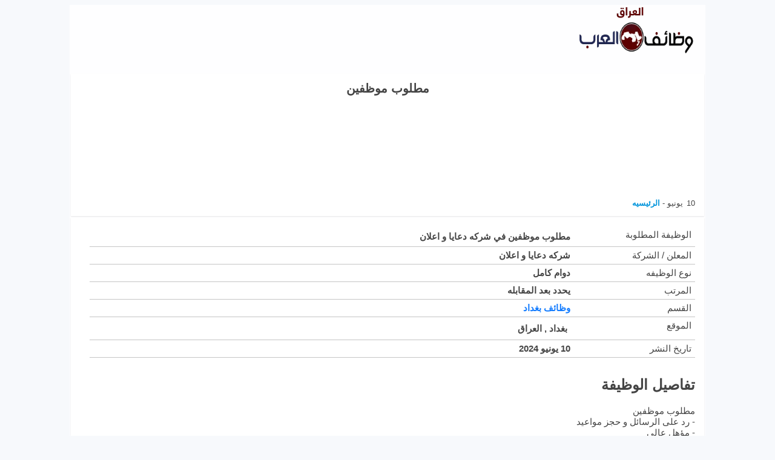

--- FILE ---
content_type: text/html; charset=UTF-8
request_url: https://www.jobs-arab.com/iq/jobs/8279/?l=ar
body_size: 16006
content:
<!DOCTYPE html>
<html xmlns="http://www.w3.org/1999/xhtml" dir="rtl" lang="ar" > 
  <head>
  <meta charset="UTF-8">
		
	 <META NAME="ROBOTS" CONTENT="NOINDEX"> 

<title>مطلوب موظفين - 8279</title>
	  
<meta name="description" content="توظيف موظفين محدث يوميا - ( فرصة عمل ) مطلوب موظفين و موظفات للعمل في شركة دعايا و - 8279">

   
	
    <meta name="viewport" content="width=device-width,initial-scale=1">
<style id='wptouch-parent-theme-css-inline-css'>
body {
    font: 95% "Helvetica Neue", Helvetica, sans-serif;
    color: #444;
    -webkit-font-smoothing: antialiased
}

.box,
.search .post {
    margin: 2px;
    padding: 15px;
    background: rgba(255, 255, 255, .9);
    box-shadow: rgba(0, 0, 0, .1) 0 1px 2px;
    overflow: hidden
}

#content {
    line-height: 150%
}

.header-ad .wptouch-custom-ad {
    padding: 0;
    margin: 0
}

.top-content-ad .post .wptouch-custom-ad {
    margin-top: -10px;
    margin-left: 0;
    margin-right: 0
}

#content-area .wptouch-ad {
    margin-left: -15px;
    margin-right: -15px
}

.single #content-area .wptouch-ad img {
    border: none;
    height: auto;
    background-color: transparent
}

.wptouch-custom-ad>* {
    max-width: 100%
}

h1 {
    font-size: 130%
}

h2 {
    font-size: 160%
}

h3 {
    font-size: 130%
}

h4 {
    font-size: 110%
}

h5 {
    font-size: 100%
}

h6 {
    font-size: 90%
}

#header {
    position: relative;
    overflow: hidden;
    z-index: 3;
    border-bottom-style: none;
    height: 54px
}

#header * {
    -webkit-user-select: none;
    -webkit-touch-callout: none
}

#header h2 {
    margin: 0
}

.site-title a {
    width: 85%;
    float: left;
    font-weight: 700;
    text-overflow: ellipsis;
    white-space: nowrap;
    overflow: hidden;
    color: #fff;
    font-size: 90%;
    padding-left: 12px;
    line-height: 2.5em
}

#header .logo {
    position: relative;
    height: 54px;
    max-width: 250px;
    padding-left: 12px
}

.landscape #header .logo {
    max-width: 320px
}

#header .logo img {
    max-width: 100%;
    max-height: 52px;
    top: 50%;
    margin-top: -24px;
    position: relative
}

.landscape #header .logo img {
    margin-top: -25px
}

.tab-section {
    display: none
}

ul.tab-menu {
    font-size: 120%;
    line-height: 200%;
    text-align: center
}

ul.tab-menu li {
    display: inline-block;
    position: relative
}

ul.tab-menu a {
    padding: 10px;
    margin-left: -6px
}

ul.tab-menu a.active {
    position: relative;
    z-index: 1
}

.tab-section h4 {
    padding: 8px;
    text-transform: uppercase;
    position: relative;
    z-index: 0;
    margin: 1px 0 0
}

#menu {
    box-shadow: rgba(0, 0, 0, .3) 0 4px 4px;
    display: none;
    position: absolute;
    width: 100%;
    z-index: 2
}

.android #menu {
    position: relative
}

.cat-tag li {
    position: relative;
    padding: 0
}

.cat-tag li a {
    display: block;
    -o-text-overflow: ellipsis;
    -ms-text-overflow: ellipsis;
    text-overflow: ellipsis;
    white-space: nowrap;
    overflow: hidden;
    padding: 14px 10px 13px
}

.cat-tag li a span {
    float: right
}

.twitter {
    text-shadow: rgba(0, 0, 0, .4) 0 -1px 0;
    color: #fff
}

.twitter img {
    margin-left: 10px;
    background-color: rgba(255, 255, 255, .3);
    padding: 2px;
    float: left;
    margin-right: 10px;
    width: 32px;
    height: 32px
}

.twitter .author-link {
    min-height: 35px;
    background-color: rgba(0, 0, 0, .2);
    margin-top: 0;
    margin-bottom: 0;
    padding-top: 10px;
    padding-bottom: 10px
}

.twitter .author-link span {
    display: block;
    position: relative;
    top: 10px
}

.twitter li {
    padding: 10px
}

.twitter li a {
    width: auto;
    text-align: left;
    display: inline;
    padding: 0;
    margin: 0
}

#search-text {
    font-size: 16px;
    border-radius: 0;
    -webkit-border-radius: 0;
    width: 60%;
    padding: 5px;
    margin-right: 1.5%
}

#search-submit {
    min-width: 22%;
    max-width: 22%;
    font-weight: 700;
    font-size: 100%;
    padding: 5px 5px 4px
}

.light-header #header {
    border-bottom: 1px solid rgba(0, 0, 0, .1)
}

.light-header .site-title a {
    text-shadow: rgba(255, 255, 255, .5) 0 1px 0;
    color: rgba(0, 0, 0, .7)
}

.light-header #wptouch-login-wrap,
.light-header .tab-menu li a,
.wptouch-menu a {
    color: rgba(0, 0, 0, .7);
    text-shadow: rgba(255, 255, 255, .5) 0 1px 0
}

.light-header .tab-section h4 {
    text-shadow: rgba(0, 0, 0, .8) 0 -1px 0;
    background: rgba(0, 0, 0, .1);
    border-bottom: 1px solid rgba(0, 0, 0, .15);
    color: rgba(255, 255, 255, .18)
}

.light-header ul.tab-menu a {
    border-right: 1px solid rgba(0, 0, 0, .1);
    border-left: 1px solid transparent
}

.light-header ul.tab-menu a.active {
    box-shadow: inset rgba(0, 0, 0, .2) 0 3px 1px;
    background: rgba(0, 0, 0, .1)
}

.light-header .wptouch-menu ul li {
    border-bottom: 1px solid rgba(0, 0, 0, .15);
    border-top: 1px solid rgba(255, 255, 255, .2)
}

.light-header #search-text {
    border: 1px solid rgba(0, 0, 0, .4)
}

.light-header #search-submit {
    border: 1px solid rgba(0, 0, 0, .1);
    color: #fff;
    background-color: rgba(0, 0, 0, .3);
    box-shadow: inset rgba(255, 255, 255, .1) 0 1px 0, rgba(255, 255, 255, .1) 0 1px 0
}

.light-header #search-submit:active {
    box-shadow: inset rgba(0, 0, 0, .3) 0 0 12px, rgba(255, 255, 255, .1) 0 1px 0
}

.dark-header #header {
    border-bottom: 1px solid rgba(0, 0, 0, .1)
}

.dark-header .site-title a {
    text-shadow: rgba(0, 0, 0, .2) 0 -1px 0;
    color: rgba(255, 255, 255, 1)
}

.dark-header ul.tab-menu {
    border-top: 1px solid rgba(255, 255, 255, .1)
}

.dark-header .tab-menu li a,
.dark-header .wptouch-menu a {
    color: rgba(255, 255, 255, .9);
    text-shadow: rgba(0, 0, 0, .2) 0 -1px 0
}

.dark-header .tab-section h4 {
    text-shadow: rgba(0, 0, 0, .9) 0 -1px 0;
    background: rgba(0, 0, 0, .1);
    border-bottom: 1px solid rgba(0, 0, 0, .15);
    color: rgba(255, 255, 255, .9)
}

.dark-header ul.tab-menu a {
    border-right: 1px solid rgba(0, 0, 0, .1);
    border-left: 1px solid transparent
}

.dark-header ul.tab-menu a.active {
    box-shadow: inset rgba(0, 0, 0, .15) 0 5px 1px;
    background: rgba(0, 0, 0, .1)
}

.dark-header .wptouch-menu ul li {
    border-bottom: 1px solid rgba(0, 0, 0, .2);
    border-top: 1px solid rgba(255, 255, 255, .1)
}

.dark-header #search-text {
    border: 1px solid rgba(0, 0, 0, .4)
}

.dark-header #search-submit {
    border: 1px solid rgba(0, 0, 0, .1);
    color: #fff;
    background-color: rgba(0, 0, 0, .3);
    box-shadow: inset rgba(255, 255, 255, .1) 0 1px 0, rgba(255, 255, 255, .1) 0 1px 0
}

.dark-header #search-submit:active {
    box-shadow: inset rgba(0, 0, 0, .3) 0 0 12px, rgba(255, 255, 255, .1) 0 1px 0
}

#content h2.post-title {
    font-size: 100%;
    line-height: 100%;
    width: 90%;
    margin: 0
}

.post-meta {
    padding-top: 5px;
    font-size: 80%
}

.post-meta i {
    font-size: 105%;
    margin-right: 2px
}

.post-meta .author {
    display: inline
}

.post-content {
    padding-top: 10px
}

.post .placeholder,
.post img.post-thumbnail {
    float: left;
    width: 70px;
    height: 70px;
    border: 1px solid #ccc;
    margin-right: 10px;
    display: block;
    margin-top: 3px;
    margin-bottom: 20px;
    border-radius: 3px
}

.placeholder {
    text-align: center;
    box-shadow: inset rgba(0, 0, 0, .4) 0 0 48px, inset rgba(255, 255, 255, .4) 0 1px 1px
}

.placeholder:after {
    font-family: FontAwesome;
    content: "\f040";
    font-size: 30px;
    position: relative;
    top: 35%;
    color: rgba(0, 0, 0, .3);
    text-shadow: rgba(255, 255, 255, .2) 0 1px 0
}

.load-more-link,
.load-more-page-link,
.load-more-post-link {
    display: block;
    width: 100%;
    text-align: center;
    padding-top: 12px;
    padding-bottom: 12px;
    font-weight: 700;
    text-transform: capitalize;
    margin-bottom: 30px
}

#title-area {
    padding: 0 0 10px;
    text-align: center
}

#content #title-area h2.post-title {
    font-size: 140%;
    width: auto;
    line-height: 130%;
    text-align: left;
    padding-left: 15px;
    padding-right: 15px;
    padding-top: 10px
}

#title-area img {
    padding: 2px;
    height: auto;
    width: 94%;
    margin-top: 10px;
    border: 1px solid rgba(0, 0, 0, .1)
}

.single .post-meta {
    font-size: 85%;
    text-align: left;
    padding-left: 15px;
    padding-right: 15px
}

.page .post,
.single .post {
    font-size: 100%
}

#content.search {
    padding-bottom: 40px
}

#content.search ul {
    margin-left: 10px;
    margin-right: 10px
}

#content.search li.post {
    margin-left: 0;
    margin-right: 0
}

.search .placeholder,
.search img.post-thumbnail {
    margin-top: 10px
}

.search li.post a {
    font-size: 130%;
    font-weight: 700
}

.search li.post a:after {
    font-family: FontAwesome;
    content: "\f0a9";
    margin-left: 5px
}

.search li.post p {
    margin: 5px 0
}

.search li.post .date {
    font-size: 85%;
    color: rgba(0, 0, 0, .4);
    margin-top: 0
}

.dark-body .wptouch-login-wrap,
.dark-body .wptouch-login-wrap a {
    color: rgba(255, 255, 255, .8);
    text-shadow: rgba(0, 0, 0, .2) 0 -1px 0
}

.dark-body .wptouch-login-wrap #wp-submit {
    color: rgba(255, 255, 255, .8);
    border: 1px solid rgba(0, 0, 0, .2);
    background-color: rgba(0, 0, 0, .1)
}

.footer a.icon-twitter {
    line-height: 210%
}

.footer {
    font-size: 80%;
    text-shadow: rgba(255, 255, 255, .8) 0 1px 0;
    color: rgba(0, 0, 0, .6);
    padding-top: 25px
}

.dark-body .box {
    color: #333;
    text-shadow: rgba(255, 255, 255, .5) 0 -1px 0
}

.dark-body .footer,
.dark-body .footer p a {
    color: rgba(255, 255, 255, .7);
    text-shadow: rgba(0, 0, 0, .7) 0 -1px 0
}

.dark-body #switch a,
.dark-body .load-more-link {
    color: rgba(255, 255, 255, .9)
}

.tablet .page-wrapper {
    padding-bottom: 20px
}

.tablet #content {
    line-height: 150%;
    padding-top: 50px;
    font-size: 110%
}

.tablet #switch {
    width: 40%;
    margin-left: auto;
    margin-right: auto
}

.tablet .footer {
    padding-top: 50px;
    padding-left: 50px;
    padding-right: 50px
}

.tablet.landscape .page-wrapper {
    min-height: 728px
}

.tablet.landscape #content {
    float: right;
    padding-top: 60px;
    width: 69%
}

.tablet.landscape .wptouch-mobile-switch {
    width: 69%;
    float: right
}

.tablet.landscape .footer {
    float: right;
    width: 58%
}

.tablet #header {
    position: fixed;
    z-index: 2;
    opacity: .97;
    top: 0;
    width: 100%
}

.tablet #header .site-title a {
    text-align: center;
    padding-left: 0;
    width: 100%
}

.tablet #header .logo {
    text-align: center;
    padding-left: 0;
    width: 100%;
    max-width: none
}

.header-ad.tablet .wptouch-ad {
    position: fixed;
    left: 0;
    width: auto;
    top: 55px;
    z-index: 2
}

.header-ad.tablet.landscape .wptouch-custom-ad {
    width: 69%;
    float: right;
    margin: 55px 0 -55px
}

.header-ad.tablet .wptouch-custom-ad>* {
    max-width: 100%;
    min-width: 100%;
    height: auto
}

.header-ad.tablet.landscape #menu {
    top: 106px
}

.header-ad.tablet.custom-ad #menu {
    top: 55px
}

.tablet #menu {
    box-shadow: none;
    position: fixed;
    bottom: 0;
    top: 54px;
    display: block;
    z-index: 1;
    overflow: auto;
    -webkit-overflow-scrolling: touch;
    border-color: rgba(0, 0, 0, .1);
    border-right-style: solid;
    border-right-width: 2px;
    width: 31%
}

.tablet.landscape #menu {
    display: block
}

.tablet #menu li {
    -webkit-transform: translate3d(0, 0, 0)
}

.landscape.tablet #slider {
    box-shadow: inset rgba(0, 0, 0, .5) 0 0 24px;
    width: 69%;
    float: right;
    margin-top: 55px
}

.tablet ul.dots {
    position: relative;
    top: 60px
}

.landscape.tablet ul.dots {
    top: 60px;
    float: right;
    width: 69%;
    margin-left: 30%
}

.tablet #slider+#content {
    padding-top: 0
}

.styled-button-8 {
    background-color: #ed8223;
    border: 0 none;
    border-radius: 20px 20px 20px 20px;
    color: #fff;
    cursor: pointer;
    font-family: 'Helvetica Neue', sans-serif;
    font-size: 18px;
    height: 32px;
    line-height: 30px;
    padding: 3px;
    text-shadow: 0 -1px 0 #c17c3a;
    width: 130px
}

.type span.egypt {
    background-color: #1d4970;
    border: 2px solid #1d4970;
    color: #fff !important;
    text-shadow: 1px 1px 0 rgba(0, 0, 0, .3)
}

.type span {
    border-radius: 3px;
    color: #000;
    display: block;
    font-size: 13px;
    font-weight: 700;
    line-height: .6 !important;
    margin: 0 2px 2px 10px;
    padding: 4px 0;
    text-align: center;
    vertical-align: middle;
    float: right;
    width: 60px;
    height: 22px
}

.shadowblock1 {
    display: block;
    float: right;
    width: 100%;
    margin: 0 0 30px
}

.shadowblock1 ul {
    padding-right: 1px
}

.listmain {
    border-bottom: 1px solid #c5c5c5;
    float: right;
    height: auto;
    padding-right: 1px;
    width: 100%;
    max-width: 1000px
}

.listsmall {
    float: right;
    font-size: 100%;
    max-width: 200px;
    width: 30%
}

.listlarg {
    float: right;
    font-size: 100%;
    width: 65%;
    max-width: 400px;
    width: 60%
}

.wptouch-ad {
    margin: 0 auto;
    min-height: 0 !important;
    padding: 0;
    text-align: center
}

.post form {
    background-color: #fff !important
}

p.expired {
    color: #896f44;
    font-size: 18px
}

p.expired {
    background: #f8f6e8 none repeat scroll 0 0;
    border: 2px solid #f2eadd;
    color: #896f44;
    font-size: 18px;
    margin: 0 0 20px !important;
    padding: 12px
}

* {
    box-sizing: border-box
}

body {
    font-family: Lato
}



body {
    direction: rtl;
    unicode-bidi: embed
}

#slider {
    direction: ltr
}

.site-title a {
    padding-right: 12px !important;
    padding-left: 0 !important;
    float: right !important
}

.tablet #menu {
    left: 0;
    border-right-width: 0;
    border-left-style: solid;
    border-left-width: 2px
}

.post .placeholder,
.post img.post-thumbnail {
    float: right;
    margin-right: 0 !important;
    margin-left: 10px
}

#content #title-area h2.post-title {
    text-align: right
}

.single .post-meta {
    text-align: right
}

.styled-button-8 {
    background-color: #ed8223;
    border: 0 none;
    border-radius: 20px 20px 20px 20px;
    color: #fff;
    cursor: pointer;
    font-family: 'Helvetica Neue', sans-serif;
    font-size: 1.5em;
    height: 32px;
    line-height: 30px;
    padding: 3px;
    float: right;
    text-shadow: 0 -1px 0 #c17c3a;
    width: 40%;
    padding-bottom: 40px
}

.styled-button-7 {
    background-color: #83000a;
    border: 0 none;
    border-radius: 20px 20px 20px 20px;
    color: #fff;
    cursor: pointer;
    font-family: 'Helvetica Neue', sans-serif;
    font-size: 1.5em;
    height: 32px;
    line-height: 30px;
    float: right;
    padding: 3px;
    text-shadow: 0 -1px 0 #c17c3a;
    width: 40%
}

.column1 {
    margin-right: 3px;
    width: 49%;
    float: right
}

.job-border {
    background: none repeat scroll 0 0 #f8f6f6;
    border-radius: 3px 3px 3px 3px;
    padding: 3px 0;
    text-align: center;
    width: 100%
}

span.button-s {
    background: none repeat scroll 0 0 #00668f;
    border-radius: 3px 3px 3px 3px;
    box-shadow: 0 1px 0 0 #007daf inset;
    color: #fff !important;
    display: block;
    font-size: 1em;
    font-weight: 700;
    line-height: 35px;
    padding: 0 0 2px;
    text-align: center;
    text-decoration: none;
    width: 100%
}

span.button-m {
    background: none repeat scroll 0 0 #720110;
    border-radius: 3px 3px 3px 3px;
    box-shadow: 0 1px 0 0 #900302 inset;
    color: #fff !important;
    display: block;
    font-size: 1em;
    font-weight: 700;
    line-height: 35px;
    padding: 0 0 2px;
    text-align: center;
    text-decoration: none;
    width: 100%
}

a,
ol.jobs dd strong a {
    color: #39669e;
    font-weight: 700;
    text-align: right;
    text-decoration: none
}

li.page_item2 {
    background-color: #fbfbfb;
    border-bottom: 1px solid #c1bfbf;
    height: 1.9em;
    margin-bottom: auto;
    margin-left: 0 !important;
    width: 100% !important;
    text-align: center
}

/*! This file is auto-generated */

.wp-block-button__link {
    color: #fff;
    background-color: #32373c;
    border-radius: 9999px;
    box-shadow: none;
    text-decoration: none;
    padding: calc(.667em + 2px) calc(1.333em + 2px);
    font-size: 1.125em
}

.arrow-down {
    color: #fefeff
}

#header,
#menu,
#slider,
body,
ul.tab-menu {
    background-color: #fefeff
}

.page-wrapper,
.wptouch-login-wrap {
    background-color: #fefeff
}

a {
    color: #0095dc
}

#switch .active,
.dots li.active,
.placeholder {
    background-color: #0095dc
}

.grecaptcha-badge {
    visibility: hidden
}

body {
    font-family: neo, "Lucida Grande", "Lucida Sans Unicode", "Lucida Sans", Verdana, sans-serif
}

.section_footer li a {
    width: 100% !important
}

.section_footer li a {
    border-left: 1px solid #fff;
    border-right: 1px solid #dcdcdc;
    float: left;
    font-weight: 700;
    padding: 20px 15px 20px 33px;
    border-bottom: 1px solid #d2d0d0;
    text-align: center
}

.reload {
    font-family: Lucida Sans Unicode
}

.reload {
    font-size: 1.5em;
    color: #00f;
    font-weight: 700;
    padding-right: 8px;
    cursor: pointer
}

.section_footer {
    background: none repeat scroll 0 0 #ebebeb;
    border-color: #fff #dcdcdc #dcdcdc;
    border-style: solid;
    border-width: 1px;
    list-style: none outside none !important;
    margin: 0 !important;
    margin-left: 0;
    overflow: hidden;
    padding: 0
}

.styled-button-8 {
    background-color: #8c1d1d;
    border: 0 none;
    border-radius: 20px 20px 20px 20px;
    color: #fff;
    cursor: pointer;
    font-family: 'Helvetica Neue', sans-serif;
    font-size: 1em;
    height: 32px;
    line-height: 10px;
    padding: 3px;
    text-shadow: 0 -1px 0 #c17c3a;
    width: 130px
}

.styled-button-9 {
    background-color: #ed8223;
    border: 0 none;
    border-radius: 20px 20px 20px 20px;
    color: #fff;
    cursor: pointer;
    font-family: 'Helvetica Neue', sans-serif;
    font-size: 1em;
    height: 32px;
    line-height: 10px;
    padding: 3px;
    text-shadow: 0 -1px 0 #c17c3a;
    width: 130px
}

.ath-viewport * {
    -webkit-box-sizing: border-box;
    -moz-box-sizing: border-box;
    box-sizing: border-box
}

.ath-viewport {
    position: relative;
    z-index: 2147483641;
    pointer-events: none;
    -webkit-tap-highlight-color: transparent;
    -webkit-touch-callout: none;
    -webkit-user-select: none;
    -moz-user-select: none;
    -ms-user-select: none;
    user-select: none;
    -webkit-text-size-adjust: none;
    -moz-text-size-adjust: none;
    -ms-text-size-adjust: none;
    -o-text-size-adjust: none;
    text-size-adjust: none
}

.ath-modal {
    pointer-events: auto !important;
    background: rgba(0, 0, 0, .6)
}

.ath-mandatory {
    background: #000
}

.ath-container {
    pointer-events: auto !important;
    position: absolute;
    z-index: 2147483641;
    padding: .7em .6em;
    width: 18em;
    background: #eee;
    background-size: 100% auto;
    box-shadow: 0 .2em 0 #d1d1d1;
    font-family: sans-serif;
    font-size: 15px;
    line-height: 1.5em;
    text-align: center
}

.ath-ios.ath-phone {
    bottom: 1.8em;
    left: 50%;
    margin-left: -9em
}

.ath-ios6.ath-tablet {
    left: 5em;
    top: 1.8em
}

.ath-ios7.ath-tablet {
    left: .7em;
    top: 1.8em
}

.ath-ios8.ath-tablet {
    right: .4em;
    top: 1.8em
}

.ath-android {
    right: 1.5em;
    top: 1.8em
}

.ath-container:before {
    content: '';
    position: relative;
    display: block;
    float: right;
    margin: -.7em -.6em 0 .5em;
    background-image: url([data-uri]);
    background-color: rgba(255, 255, 255, .8);
    background-size: 50%;
    background-repeat: no-repeat;
    background-position: 50%;
    width: 2.7em;
    height: 2.7em;
    text-align: center;
    overflow: hidden;
    color: #a33;
    z-index: 2147483642
}

.ath-container.ath-icon:before {
    position: absolute;
    top: 0;
    right: 0;
    margin: 0;
    float: none
}

.ath-mandatory .ath-container:before {
    display: none
}

.ath-container.ath-android:before {
    float: left;
    margin: -.7em .5em 0 -.6em
}

.ath-container.ath-android.ath-icon:before {
    position: absolute;
    right: auto;
    left: 0;
    margin: 0;
    float: none
}

.ath-action-icon {
    display: inline-block;
    vertical-align: middle;
    background-position: 50%;
    background-repeat: no-repeat;
    text-indent: -9999em;
    overflow: hidden
}

.ath-android .ath-action-icon {
    width: 1.2em;
    height: 1.8em;
    background-image: url([data-uri]);
    background-size: auto 100%
}

.ath-ios7 .ath-action-icon,
.ath-ios8 .ath-action-icon {
    width: 1.6em;
    height: 1.6em;
    background-image: url([data-uri]);
    margin-top: -.3em;
    background-size: auto 100%
}

.ath-ios6 .ath-action-icon {
    width: 1.8em;
    height: 1.8em;
    background-image: url([data-uri]);
    margin-bottom: .4em;
    background-size: 100% auto
}

.ath-container p {
    margin: 0;
    padding: 0;
    position: relative;
    z-index: 2147483642;
    text-shadow: 0 .1em 0 #fff;
    font-size: 1.1em
}

.ath-ios.ath-phone:after {
    content: '';
    background: #eee;
    position: absolute;
    width: 2em;
    height: 2em;
    bottom: -.9em;
    left: 50%;
    margin-left: -1em;
    -webkit-transform: scaleX(.9) rotate(45deg);
    transform: scaleX(.9) rotate(45deg);
    box-shadow: .2em .2em 0 #d1d1d1
}

.ath-ios.ath-tablet:after {
    content: '';
    background: #eee;
    position: absolute;
    width: 2em;
    height: 2em;
    top: -.9em;
    left: 50%;
    margin-left: -1em;
    -webkit-transform: scaleX(.9) rotate(45deg);
    transform: scaleX(.9) rotate(45deg);
    z-index: 2147483641
}

.ath-android:after {
    content: '';
    background: #eee;
    background: -webkit-linear-gradient(-45deg, rgba(238, 238, 238, 0) 0, rgba(238, 238, 238, 0) 50%, rgba(238, 238, 238, 1) 50%, rgba(238, 238, 238, 1) 100%);
    position: absolute;
    width: 2em;
    height: 2em;
    top: -1.5em;
    right: 0
}

.ath-application-icon {
    position: relative;
    padding: 0;
    border: 0;
    margin: 0 auto .2em auto;
    height: 6em;
    width: 6em;
    z-index: 2147483642
}

.ath-container.ath-ios .ath-application-icon {
    border-radius: 1em;
    box-shadow: 0 .2em .4em rgba(0, 0, 0, .3), inset 0 .07em 0 rgba(255, 255, 255, .5);
    margin: 0 auto .4em auto
}

@media only screen and (orientation:landscape) {
    .ath-container.ath-phone {
        width: 24em
    }
    .ath-ios.ath-phone {
        margin-left: -12em
    }
    .ath-ios6:after {
        left: 39%
    }
    .ath-ios8.ath-phone {
        left: auto;
        bottom: auto;
        right: .4em;
        top: 1.8em
    }
    .ath-ios8.ath-phone:after {
        bottom: auto;
        top: -.9em;
        left: 68%;
        z-index: 2147483641;
        box-shadow: none
    }
}

.ath-container {
    border-radius: 15px
}

.ath-container::before {
    background-color: transparent
}

.ath-container p {
    font-size: 1em
}

.wptouch-menu .menu-tree a,
.wptouch-menu .menu-tree span {
    color: rgba(0, 0, 0, .65);
    text-shadow: rgba(255, 255, 255, .3) 0 1px 0
}

.wptouch-menu .menu-tree>li {
    border-bottom: 1px solid rgba(0, 0, 0, .08);
    border-top: 1px solid rgba(255, 255, 255, .1)
}

.menu-tree li {
    position: relative;
    line-height: 100%
}

.wptouch-menu ul ul {
    display: none
}

.menu-tree li span {
    -webkit-transition-duration: .3s;
    -o-transition-duration: .3s;
    transition-duration: .3s;
    display: block;
    -webkit-box-shadow: inset rgba(0, 0, 0, .15) 1px 0 0;
    box-shadow: inset rgba(0, 0, 0, .15) 1px 0 0;
    border-left: 1px solid rgba(255, 255, 255, .1);
    padding: 15px;
    float: right
}

.menu-tree li span.toggle {
    -webkit-box-shadow: inset rgba(0, 0, 0, .2) 0 4px 4px;
    box-shadow: inset rgba(0, 0, 0, .2) 0 4px 4px;
    border: none
}

.menu-tree li span:before {
    font-family: wptouch-icons;
    content: "\e80f"
}

.menu-tree li span.toggle:before {
    content: "\e80e";
    font-weight: 400;
    font-style: normal
}

ul.menu-tree ul span,
ul.menu-tree.no-parent-links span {
    border: none;
    -webkit-box-shadow: none;
    box-shadow: none
}

.menu-tree li a {
    display: block;
    -o-text-overflow: ellipsis;
    -ms-text-overflow: ellipsis;
    text-overflow: ellipsis;
    white-space: nowrap;
    overflow: hidden;
    padding-top: 15px;
    padding-bottom: 15px;
    padding-right: 32px
}

.menu-tree li img {
    width: 26px;
    height: 26px;
    position: relative;
    float: left;
    padding-right: 6px;
    top: 8px;
    padding-left: 6px
}

.menu-tree>.open-tree {
    background: rgba(0, 0, 0, .03);
    -webkit-box-shadow: inset rgba(0, 0, 0, .25) 0 0 4px;
    box-shadow: inset rgba(0, 0, 0, .25) 0 0 4px;
    border-top-color: rgba(0, 0, 0, .2);
    margin-top: -1px;
    padding-top: 1px
}

.menu-tree li.no-icon {
    padding-left: 10px
}

.menu-tree ul li {
    border-style: none !important;
    padding-left: 15px
}

.rtl .menu-tree li span {
    -webkit-transition-duration: .3s;
    -o-transition-duration: .3s;
    transition-duration: .3s;
    float: left;
    -webkit-box-shadow: inset rgba(0, 0, 0, .15) -1px 0 0;
    box-shadow: inset rgba(0, 0, 0, .15) -1px 0 0;
    border-right: 1px solid rgba(255, 255, 255, .1);
    border-left: none
}

.rtl .menu-tree li span.toggle {
    -webkit-box-shadow: inset rgba(0, 0, 0, .2) 0 4px 4px;
    box-shadow: inset rgba(0, 0, 0, .2) 0 4px 4px;
    border: none
}

.rtl .menu-tree li.menu-item img {
    float: right
}

.rtl .menu-tree li.menu-item a {
    padding-left: 32px;
    padding-right: 0
}

.rtl .menu-tree li.no-icon {
    padding-right: 10px
}

.rtl .menu-tree ul li {
    padding-left: 0;
    padding-right: 15px
}

.dark-header .wptouch-menu .menu-tree a,
.dark-header .wptouch-menu .menu-tree span {
    color: rgba(255, 255, 255, .9);
    text-shadow: rgba(0, 0, 0, .3) 0 -1px 0
}

.dark-header .wptouch-menu .menu-tree span:before {
    color: rgba(255, 255, 255, .9);
    text-shadow: rgba(0, 0, 0, .5) 0 -1px 0
}

.dark-header .wptouch-menu .menu-tree>li.menu-item {
    border-bottom: 1px solid rgba(0, 0, 0, .12);
    border-top: 1px solid rgba(255, 255, 255, .06)
}

body {
    background: #f7f9fc
}

.page-wrapper {
    width: 83%;
    margin: auto
}

#header .logo {
    margin-right: 20px;
    width: 200px;
    height: 80px;
    max-width: 200px;
    max-height: 90px;
    top: 20%
}

@media screen and (max-width:750px) {
    .page-wrapper {
        width: 100%
    }
    #header {
        text-align: center
    }
}

body {
    --wp--preset--color--black: #000000;
    --wp--preset--color--cyan-bluish-gray: #abb8c3;
    --wp--preset--color--white: #ffffff;
    --wp--preset--color--pale-pink: #f78da7;
    --wp--preset--color--vivid-red: #cf2e2e;
    --wp--preset--color--luminous-vivid-orange: #ff6900;
    --wp--preset--color--luminous-vivid-amber: #fcb900;
    --wp--preset--color--light-green-cyan: #7bdcb5;
    --wp--preset--color--vivid-green-cyan: #00d084;
    --wp--preset--color--pale-cyan-blue: #8ed1fc;
    --wp--preset--color--vivid-cyan-blue: #0693e3;
    --wp--preset--color--vivid-purple: #9b51e0;
    --wp--preset--gradient--vivid-cyan-blue-to-vivid-purple: linear-gradient(135deg, rgba(6, 147, 227, 1) 0%, rgb(155, 81, 224) 100%);
    --wp--preset--gradient--light-green-cyan-to-vivid-green-cyan: linear-gradient(135deg, rgb(122, 220, 180) 0%, rgb(0, 208, 130) 100%);
    --wp--preset--gradient--luminous-vivid-amber-to-luminous-vivid-orange: linear-gradient(135deg, rgba(252, 185, 0, 1) 0%, rgba(255, 105, 0, 1) 100%);
    --wp--preset--gradient--luminous-vivid-orange-to-vivid-red: linear-gradient(135deg, rgba(255, 105, 0, 1) 0%, rgb(207, 46, 46) 100%);
    --wp--preset--gradient--very-light-gray-to-cyan-bluish-gray: linear-gradient(135deg, rgb(238, 238, 238) 0%, rgb(169, 184, 195) 100%);
    --wp--preset--gradient--cool-to-warm-spectrum: linear-gradient(135deg, rgb(74, 234, 220) 0%, rgb(151, 120, 209) 20%, rgb(207, 42, 186) 40%, rgb(238, 44, 130) 60%, rgb(251, 105, 98) 80%, rgb(254, 248, 76) 100%);
    --wp--preset--gradient--blush-light-purple: linear-gradient(135deg, rgb(255, 206, 236) 0%, rgb(152, 150, 240) 100%);
    --wp--preset--gradient--blush-bordeaux: linear-gradient(135deg, rgb(254, 205, 165) 0%, rgb(254, 45, 45) 50%, rgb(107, 0, 62) 100%);
    --wp--preset--gradient--luminous-dusk: linear-gradient(135deg, rgb(255, 203, 112) 0%, rgb(199, 81, 192) 50%, rgb(65, 88, 208) 100%);
    --wp--preset--gradient--pale-ocean: linear-gradient(135deg, rgb(255, 245, 203) 0%, rgb(182, 227, 212) 50%, rgb(51, 167, 181) 100%);
    --wp--preset--gradient--electric-grass: linear-gradient(135deg, rgb(202, 248, 128) 0%, rgb(113, 206, 126) 100%);
    --wp--preset--gradient--midnight: linear-gradient(135deg, rgb(2, 3, 129) 0%, rgb(40, 116, 252) 100%);
    --wp--preset--duotone--dark-grayscale: url('#wp-duotone-dark-grayscale');
    --wp--preset--duotone--grayscale: url('#wp-duotone-grayscale');
    --wp--preset--duotone--purple-yellow: url('#wp-duotone-purple-yellow');
    --wp--preset--duotone--blue-red: url('#wp-duotone-blue-red');
    --wp--preset--duotone--midnight: url('#wp-duotone-midnight');
    --wp--preset--duotone--magenta-yellow: url('#wp-duotone-magenta-yellow');
    --wp--preset--duotone--purple-green: url('#wp-duotone-purple-green');
    --wp--preset--duotone--blue-orange: url('#wp-duotone-blue-orange');
    --wp--preset--font-size--small: 13px;
    --wp--preset--font-size--medium: 20px;
    --wp--preset--font-size--large: 36px;
    --wp--preset--font-size--x-large: 42px;
    --wp--preset--spacing--20: 0.44rem;
    --wp--preset--spacing--30: 0.67rem;
    --wp--preset--spacing--40: 1rem;
    --wp--preset--spacing--50: 1.5rem;
    --wp--preset--spacing--60: 2.25rem;
    --wp--preset--spacing--70: 3.38rem;
    --wp--preset--spacing--80: 5.06rem
}

:where(.is-layout-flex) {
    gap: .5em
}

body .is-layout-flow>.alignleft {
    float: left;
    margin-inline-start: 0;
    margin-inline-end: 2em
}

body .is-layout-flow>.alignright {
    float: right;
    margin-inline-start: 2em;
    margin-inline-end: 0
}

body .is-layout-flow>.aligncenter {
    margin-left: auto !important;
    margin-right: auto !important
}

body .is-layout-constrained>.alignleft {
    float: left;
    margin-inline-start: 0;
    margin-inline-end: 2em
}

body .is-layout-constrained>.alignright {
    float: right;
    margin-inline-start: 2em;
    margin-inline-end: 0
}

body .is-layout-constrained>.aligncenter {
    margin-left: auto !important;
    margin-right: auto !important
}

body .is-layout-constrained>:where(:not(.alignleft):not(.alignright):not(.alignfull)) {
    max-width: var(--wp--style--global--content-size);
    margin-left: auto !important;
    margin-right: auto !important
}

body .is-layout-constrained>.alignwide {
    max-width: var(--wp--style--global--wide-size)
}

body .is-layout-flex {
    display: flex
}

body .is-layout-flex {
    flex-wrap: wrap;
    align-items: center
}

body .is-layout-flex>* {
    margin: 0
}

:where(.wp-block-columns.is-layout-flex) {
    gap: 2em
}

.has-black-color {
    color: var(--wp--preset--color--black) !important
}

.has-cyan-bluish-gray-color {
    color: var(--wp--preset--color--cyan-bluish-gray) !important
}

.has-white-color {
    color: var(--wp--preset--color--white) !important
}

.has-pale-pink-color {
    color: var(--wp--preset--color--pale-pink) !important
}

.has-vivid-red-color {
    color: var(--wp--preset--color--vivid-red) !important
}

.has-luminous-vivid-orange-color {
    color: var(--wp--preset--color--luminous-vivid-orange) !important
}

.has-luminous-vivid-amber-color {
    color: var(--wp--preset--color--luminous-vivid-amber) !important
}

.has-light-green-cyan-color {
    color: var(--wp--preset--color--light-green-cyan) !important
}

.has-vivid-green-cyan-color {
    color: var(--wp--preset--color--vivid-green-cyan) !important
}

.has-pale-cyan-blue-color {
    color: var(--wp--preset--color--pale-cyan-blue) !important
}

.has-vivid-cyan-blue-color {
    color: var(--wp--preset--color--vivid-cyan-blue) !important
}

.has-vivid-purple-color {
    color: var(--wp--preset--color--vivid-purple) !important
}

.has-black-background-color {
    background-color: var(--wp--preset--color--black) !important
}

.has-cyan-bluish-gray-background-color {
    background-color: var(--wp--preset--color--cyan-bluish-gray) !important
}

.has-white-background-color {
    background-color: var(--wp--preset--color--white) !important
}

.has-pale-pink-background-color {
    background-color: var(--wp--preset--color--pale-pink) !important
}

.has-vivid-red-background-color {
    background-color: var(--wp--preset--color--vivid-red) !important
}

.has-luminous-vivid-orange-background-color {
    background-color: var(--wp--preset--color--luminous-vivid-orange) !important
}

.has-luminous-vivid-amber-background-color {
    background-color: var(--wp--preset--color--luminous-vivid-amber) !important
}

.has-light-green-cyan-background-color {
    background-color: var(--wp--preset--color--light-green-cyan) !important
}

.has-vivid-green-cyan-background-color {
    background-color: var(--wp--preset--color--vivid-green-cyan) !important
}

.has-pale-cyan-blue-background-color {
    background-color: var(--wp--preset--color--pale-cyan-blue) !important
}

.has-vivid-cyan-blue-background-color {
    background-color: var(--wp--preset--color--vivid-cyan-blue) !important
}

.has-vivid-purple-background-color {
    background-color: var(--wp--preset--color--vivid-purple) !important
}

.has-black-border-color {
    border-color: var(--wp--preset--color--black) !important
}

.has-cyan-bluish-gray-border-color {
    border-color: var(--wp--preset--color--cyan-bluish-gray) !important
}

.has-white-border-color {
    border-color: var(--wp--preset--color--white) !important
}

.has-pale-pink-border-color {
    border-color: var(--wp--preset--color--pale-pink) !important
}

.has-vivid-red-border-color {
    border-color: var(--wp--preset--color--vivid-red) !important
}

.has-luminous-vivid-orange-border-color {
    border-color: var(--wp--preset--color--luminous-vivid-orange) !important
}

.has-luminous-vivid-amber-border-color {
    border-color: var(--wp--preset--color--luminous-vivid-amber) !important
}

.has-light-green-cyan-border-color {
    border-color: var(--wp--preset--color--light-green-cyan) !important
}

.has-vivid-green-cyan-border-color {
    border-color: var(--wp--preset--color--vivid-green-cyan) !important
}

.has-pale-cyan-blue-border-color {
    border-color: var(--wp--preset--color--pale-cyan-blue) !important
}

.has-vivid-cyan-blue-border-color {
    border-color: var(--wp--preset--color--vivid-cyan-blue) !important
}

.has-vivid-purple-border-color {
    border-color: var(--wp--preset--color--vivid-purple) !important
}

.has-vivid-cyan-blue-to-vivid-purple-gradient-background {
    background: var(--wp--preset--gradient--vivid-cyan-blue-to-vivid-purple) !important
}

.has-light-green-cyan-to-vivid-green-cyan-gradient-background {
    background: var(--wp--preset--gradient--light-green-cyan-to-vivid-green-cyan) !important
}

.has-luminous-vivid-amber-to-luminous-vivid-orange-gradient-background {
    background: var(--wp--preset--gradient--luminous-vivid-amber-to-luminous-vivid-orange) !important
}

.has-luminous-vivid-orange-to-vivid-red-gradient-background {
    background: var(--wp--preset--gradient--luminous-vivid-orange-to-vivid-red) !important
}

.has-very-light-gray-to-cyan-bluish-gray-gradient-background {
    background: var(--wp--preset--gradient--very-light-gray-to-cyan-bluish-gray) !important
}

.has-cool-to-warm-spectrum-gradient-background {
    background: var(--wp--preset--gradient--cool-to-warm-spectrum) !important
}

.has-blush-light-purple-gradient-background {
    background: var(--wp--preset--gradient--blush-light-purple) !important
}

.has-blush-bordeaux-gradient-background {
    background: var(--wp--preset--gradient--blush-bordeaux) !important
}

.has-luminous-dusk-gradient-background {
    background: var(--wp--preset--gradient--luminous-dusk) !important
}

.has-pale-ocean-gradient-background {
    background: var(--wp--preset--gradient--pale-ocean) !important
}

.has-electric-grass-gradient-background {
    background: var(--wp--preset--gradient--electric-grass) !important
}

.has-midnight-gradient-background {
    background: var(--wp--preset--gradient--midnight) !important
}

.has-small-font-size {
    font-size: var(--wp--preset--font-size--small) !important
}

.has-medium-font-size {
    font-size: var(--wp--preset--font-size--medium) !important
}

.has-large-font-size {
    font-size: var(--wp--preset--font-size--large) !important
}

.has-x-large-font-size {
    font-size: var(--wp--preset--font-size--x-large) !important
}

.wp-block-navigation a:where(:not(.wp-element-button)) {
    color: inherit
}

:where(.wp-block-columns.is-layout-flex) {
    gap: 2em
}

.wp-block-pullquote {
    font-size: 1.5em;
    line-height: 1.6
}

ol.jobss li.job {
    max-width: 100%;
    line-height: 1.54em;
    list-style: none outside none;
    text-align: right;
    background: none repeat scroll 0 0 #fbfbfb;
    border-bottom: 1px solid #ddd;
    float: right;
    list-style: none outside none;
    margin: 0 !important;
    overflow: hidden;
    padding: 8px 0;
    text-align: right
}

.imagebut {
    -moz-box-shadow: inset 0 1px 0 0 #c96f66;
    -webkit-box-shadow: inset 0 1px 0 0 #c96f66;
    box-shadow: inset 0 1px 0 0 #c96f66;
    background: -webkit-gradient(linear, left top, left bottom, color-stop(.05, #c91b0e), color-stop(1, #911c12));
    background: -moz-linear-gradient(center top, #c91b0e 5%, #911c12 100%);
    background-color: #c91b0e;
    -webkit-border-top-left-radius: 32px;
    -moz-border-radius-topleft: 32px;
    border-top-left-radius: 32px;
    -webkit-border-top-right-radius: 32px;
    -moz-border-radius-topright: 32px;
    border-top-right-radius: 32px;
    -webkit-border-bottom-right-radius: 32px;
    -moz-border-radius-bottomright: 32px;
    border-bottom-right-radius: 32px;
    -webkit-border-bottom-left-radius: 32px;
    -moz-border-radius-bottomleft: 32px;
    border-bottom-left-radius: 32px;
    text-indent: 0;
    border: 1px solid #c22318;
    display: inline-block;
    color: #fff;
    font-family: Arial;
    font-size: 9px;
    font-weight: 700;
    font-style: normal;
    height: 17px;
    line-height: 17px;
    width: 35px;
    text-decoration: none;
    text-align: center
}

dd {
    border: 0 none;
    font-style: inherit;
    font-weight: inherit;
    margin: 0;
    outline: 0 none;
    padding: 0
}

ol.jobss dt {
    float: right;
    position: absolute;
    visibility: hidden
}

ol.jobss dl {
    display: -webkit-box;
    display: -webkit-flex;
    display: -moz-flex;
    display: -ms-flexbox;
    display: flex;
    justify-content: space-between
}

ol.jobss dd.type {
    width: auto !important
}

ol.jobss dd.title {
    width: 100% !important
}

.type span {
    width: 50px !important
}

h1 small a,
ol.jobss dd a {
    color: #0b0a0a;
    font-style: normal;
    text-align: right;
    text-decoration: none;
    font-family: "Helvetica Neue", Helvetica, Arial, Verdana, sans-serif
}

.type span {
    border-radius: 3px 3px 3px 3px;
    color: #000;
    display: block;
    font-weight: 400;
    line-height: 1em !important;
    margin: 2px;
    padding: 2px 0;
    text-align: center;
    vertical-align: middle
}

ol.jobss dd.title {
    padding-right: 10px;
    padding-left: 10px
}

ol.jobss {
    border-top: 0 none;
    padding-right: 1px;
}

ol.jobss dl {
    color: #000;
    font-size: .95em
}

@media screen and (max-width:768px) {
    ol.jobss dl {
        font-size: .85em
    }
}
</style>

<link rel="EditURI" type="application/rsd+xml" title="RSD" href="https://www.jobs-arab.com/iq/xmlrpc.php?rsd" />
<link rel="wlwmanifest" type="application/wlwmanifest+xml" href="https://www.jobs-arab.com/iq/wp-includes/wlwmanifest.xml" />
<link rel="alternate" type="application/json+oembed" href="https://www.jobs-arab.com/iq/wp-json/oembed/1.0/embed?url=https%3A%2F%2Fwww.jobs-arab.com%2Fsa%2Fjobs%2F1149327740%2F" />
<link rel="alternate" type="text/xml+oembed" href="https://www.jobs-arab.com/iq/wp-json/oembed/1.0/embed?url=https%3A%2F%2Fwww.jobs-arab.com%2Fsa%2Fjobs%2F1149327740%2F&#038;format=xml" />

<meta name="apple-mobile-web-app-title" content="وظائف العرب &#8211; العراق">
<meta name='robots' content='max-image-preview:large' />

		
	 <link rel="canonical" href="https://www.jobs-arab.com/iq/jobs/8279/?l=ar">

<meta property="og:locale" content="ar_AR">
<meta property="og:type" content="article">
<meta property="og:title" content="مطلوب موظفين">
<meta property="og:description" content="توظيف موظفين محدث يوميا - ( فرصة عمل ) مطلوب موظفين و موظفات للعمل في شركة دعايا و - 8279">
<meta property="og:site_name" content="وظائف العرب &#8211; العراق">
<meta name="twitter:card" content="summary_large_image">
<meta name="twitter:title" content="مطلوب موظفين">
<meta name="twitter:description" content="توظيف موظفين محدث يوميا - ( فرصة عمل ) مطلوب موظفين و موظفات للعمل في شركة دعايا و - 8279">





<script src="https://www.jobs-arab.com/iq/wp-content/themes/jobroller/includes/js/lazyhtml-min.js?v=2.1" defer></script>

</head>
		
			
			
<body id="top" class="rtl job_listing-template-default single single-job_listing postid-1149327740 logged-in style-pro-blue  post-template post-template-tpl-sites-jobs-multi-php">
<div class="lazyhtml" data-lazyhtml onvisible>
  <script type="text/lazyhtml">
  <!--

<script async src="https://pagead2.googlesyndication.com/pagead/js/adsbygoogle.js?client=ca-pub-2015563749890172" crossorigin="anonymous"></script>
  -->
  </script>
</div>

<div class="page-wrapper  clearfix">
<div id="header" style="position: relative; margin-bottom:60px;overflow: visible;">
<a href="https://www.jobs-arab.com/iq/"><img class="logo" src="https://www.jobs-arab.com/iq/wp-content/themes/jobroller/images/logo-iq.png" alt="وظائف العرب &#8211; العراق" /></a>


<div class="clearfix"></div>
</div>









<div id="content">

						
<div id="title-area" class="box ">
<h1 class="post-title">مطلوب موظفين</h1>
<div class="adsem" style="clear: both; min-height: 150px;">
<div class="lazyhtml" data-lazyhtml onvisible>
  <script type="text/lazyhtml">
  <!--

<ins class="adsbygoogle"
     style="display:block"
     data-ad-client="ca-pub-2015563749890172"
     data-ad-slot="7435147408"
	 data-ad-channel="1121676871"
	 data-ad-format="auto"
     data-full-width-responsive="true"></ins>
<script>
     (adsbygoogle = window.adsbygoogle || []).push({});
</script>
  -->
  </script>
</div>
</div>

<div class="post-meta">
<div class="time"><i class="icon-time"></i>10 يونيو - <a href="https://www.jobs-arab.com/iq/">الرئيسيه</a></div>
</div>
</div>

</div>
<div id="contents-area" class="post section post-1149327740 post-name-1149327740 post-author-1 single not-page no-thumbnail box">
<div class="shadowblock1">

<div class="listmain">
<div class="listsmall"><p style="margin:5px">الوظيفة المطلوبة</p></div>
<div class="listlarg"><p style="margin:5px;line-height:1.54em;"><strong>مطلوب موظفين في شركه دعايا و اعلان</strong></p></div>
</div>

<div class="listmain">
<div class="listsmall"><p style="margin:5px">المعلن / الشركة</p></div>
<div class="listlarg"><p style="margin:5px"><b>شركه دعايا و اعلان</b></p></div>
</div>
<div class="listmain">
<div class="listsmall"><p style="margin:5px">نوع الوظيفه</p></div>
<div class="listlarg"><p style="margin:5px"><b>دوام كامل</b></p></div>
</div>
<div class="listmain">
<div class="listsmall"><p style="margin:5px">المرتب</p></div>
<div class="listlarg"><p style="margin:5px"><strong> يحدد بعد المقابله </strong></p></div>
</div>

	<div class="listmain">
<div class="listsmall"><p style="margin:5px">القسم</p></div>
<div class="listlarg"><p style="margin:5px"><a style="color: #137CFF;" href="https://www.jobs-arab.com/iq/job-location/%d8%a8%d8%ba%d8%af%d8%a7%d8%af/">وظائف بغداد</a></div>
</div>
	<div class="listmain">
<div class="listsmall"><p style="margin:5px">الموقع</p></div>
<div class="listlarg"><p style="margin:0.6em;"><b><a style="color:#444" href="https://maps.google.com/?q=33.3111323,44.3960239" rel="nofollow">بغداد , العراق</a></b></p></div>
</div>
<div class="listmain">
<div class="listsmall"><p style="margin:5px">تاريخ النشر</p></div>
<div class="listlarg"><p style="margin:5px"><b>10 يونيو 2024</b></p></div>
</div>

</div>

<h2>تفاصيل الوظيفة</h2>
<div id="jobdet"  >
<div id="content-area"  >
مطلوب موظفين<br> - رد على الرسائل و حجز مواعيد<br> - مؤهل عالى
	</div>		
    </div>	
 <div style="clear: both; margin-bottom:5px;margin-top:5px;">
<div class="lazyhtml" data-lazyhtml onvisible>
  <script type="text/lazyhtml">
  <!--
<ins class="adsbygoogle"
     style="display:block"
     data-ad-client="ca-pub-2015563749890172"
     data-ad-slot="2377088384"
	 data-ad-channel="1121676871"
     data-ad-format="auto"
     data-full-width-responsive="true"></ins>
<script>
     (adsbygoogle = window.adsbygoogle || []).push({});
</script>
  -->
  </script>
</div>
</div>				 
				


	<div class="clear"></div>
	<div style="clear: both;margin-bottom:20px;margin-top:30px;">
			<h3>شروط الوظيفه</h3><p>- مؤهل عالى</p>					 </div>
					 


	
	    

           <!-- Go to www.addthis.com/dashboard to customize your tools 	 -->
                <div class="addthis_inline_share_toolbox"></div>
				<br>
		



<div style=" padding: 0 6px;text-align: right;display:block;font-size: 1.5em;margin-top: 20px;" id="myDIV">
								<br>
						<br>
						<p class="expired"><strong>عفوا:</strong> انتهت فترة نشر الوظيفة ولكن يمكنك مشاهدة الوظائف المشابهة على الرابط التالى  <b><a href="https://www.jobs-arab.com/iq/job-profession/%d9%85%d9%88%d8%b8%d9%81/" rel="tag">موظفين</a></b></p>												
</div>


<br>
<button class="styled-button-9"  onclick="window.open('https://www.bayt.com/afftrack?sec_id=5&aff_id=1488680&lang=ar&campaign_id=24166786');" >سجل سيرتك الذاتية</button>
<br>
<p>انشىء سيرتك الذاتية بموقع بيت</p>


<br>


<div style="float:right;margin-bottom:20px;margin-top:30px;">
<div class="listmain">
<h3 style=" font-size:20px;margin: 0 0 0.5em;">شاهد وظائف مشابهة على الروابط التاليه</h3>
</div>












 </div>	


		
<div class="clearfix"></div>


<div class="adsem" style="clear: both;max-height: 400px; ">
<div class="lazyhtml" data-lazyhtml onvisible>
  <script type="text/lazyhtml">
  <!--
<ins class="adsbygoogle"
     style="display:block"
     data-ad-client="ca-pub-2015563749890172"
     data-ad-slot="9670019226"
     data-ad-format="auto"
     data-full-width-responsive="true"></ins>
<script>
     (adsbygoogle = window.adsbygoogle || []).push({});
</script>
  -->
  </script>
</div>
</div>

<div class="clearfix"></div>
					 

	
</div>


	
				
				
				

	
	
	
				<ul class="section_footer" >
                    <li class="error"><a rel="nofollow" href="https://www.jobs-arab.com/iq/C-US/?jobid=8279">الابلاغ عن الوظيفه</a></li>
					<li class="cv"><a rel="nofollow" href="https://www.bayt.com/afftrack?sec_id=5&aff_id=1488680&lang=ar&campaign_id=24166785" target="_blank">تابع سيرتك الذاتية</a></li>
					<li class="add"><a rel="nofollow" href="https://www.jobs-arab.com/iq/submit/">اضافة وظيفة</a></li>
					
					
					
					</ul>	
								
				
			 
		

<div class="footer">

<script async src="https://www.googletagmanager.com/gtag/js?id=G-MZGT8L3LT8"></script>
<script>
  window.dataLayer = window.dataLayer || [];
  function gtag(){dataLayer.push(arguments);}
  gtag('js', new Date());

  gtag('config', 'G-MZGT8L3LT8');
</script>


<ul class="social-links-wrap"></ul>


	
 <div id="divcode" style="display: none;">MkY4NE9lWk15czRyTmZ3eG1jK0lXRnNmQkZzR1p3TEdYMmZlNWRmM2UvZ0lpTFpVR1YvS2pEZC93Q0lMWTgwLzVIa3ZEY0FkZ0dNaUNYNmRiT2dNUHJqdHRWMlZ1dmx1bFJCK2RUT2FISy9iK0U1ZEw4ZVQ1SlY3eENCaDBVUEE=</div>





<script>
	function ShowForm() {
	 document.getElementById("area").style.display = 'block';
		document.querySelector(".captcha-image").src = 'https://www.jobs-arab.com/captcha2.php?imgno=-iq&u=1717989896&image=aThOVlczRVFwQkRrS1FUN0REcjNqUT09&cb=' + (Date.now() + '-' + Math.random());
	}
  function onSubmit(token) {

    let postid = '8279';
	let code =  '[base64]'; 
	let answer = document.getElementById("captcha").value;
	let imgUrl = 'https://www.jobs-arab.com/loading.png';
	let siteUrl = 'https://www.jobs-arab.com/iq';
	let jobId = '8279';
    document.getElementById("result").innerHTML += "<img src='" + imgUrl + "' />";
	var request = new XMLHttpRequest();
	request.open('POST', 'https://www.jobs-arab.com/iq/wp-admin/admin-ajax.php', true);
	request.setRequestHeader('Content-Type', 'application/x-www-form-urlencoded; charset=UTF-8');
	request.onload = function () {
		    let data = this.responseText;
			if (this.status >= 200 && this.status < 400) {
				     if(data == 0 ) {
                             
							document.getElementById('captcha').value = "";
							document.getElementById("result").innerHTML = "<img src='' />";
							document.querySelector(".captcha-image").src = 'https://www.jobs-arab.com/captcha2.php?imgno=-iq&u=1717989896&image=aThOVlczRVFwQkRrS1FUN0REcjNqUT09&cb=' + (Date.now() + '-' + Math.random());
							document.getElementById("result").innerHTML = "الادخال غير صحيح";
			        } else if (data.includes("expired")) {

						document.getElementById('captcha').value = "";
						document.getElementById("result").innerHTML = "<img src='' />";
						document.querySelector(".captcha-image").src = 'https://www.jobs-arab.com/captcha2.php?imgno=-iq&u=1717989896&image=aThOVlczRVFwQkRrS1FUN0REcjNqUT09&cb=' + (Date.now() + '-' + Math.random());
						document.getElementById("result").innerHTML =  "عـفواً انتهى وقت الادخال حاول مره اخرى";
				 	
				 } else {

						 document.getElementById("result").innerHTML = "<img src='' />";
						 document.getElementById("area").innerHTML = data + "<br><br>" + '<p class="expired" style="font-size: 14px"><strong>هام جدا: </strong>برجاء توخى الحذر من اعلانات النصب والاحتيال , الوظائف الحقيقيه لاتحتاج دفع اى رسوم او اموال عند التقدم لها. موقع وظائف العرب غير مسئول عن مثل هذة الاعلانات لذلك نرجو <a rel="nofollow" target="_blank" href="' + siteUrl + '/C-US/?jobid=' + jobId + '">الابلاغ عن الوظيفه</a> ليتم حذفها فورا<b></b></p>';
						 
						 
					 }
			
			
			
			
			} else {
              // fail


			}
		};

	
	 request.send('action=example_ajax_request&postid=' + postid + '&code=' + code +'&answer=' + answer + '&token=' + token);
  
  }

 function reload() {

		document.querySelector(".captcha-image").src = 'https://www.jobs-arab.com/captcha2.php?imgno=-iq&u=1717989896&image=aThOVlczRVFwQkRrS1FUN0REcjNqUT09&cb=' + (Date.now() + '-' + Math.random());
 	}




   
   

</script>






</div>

</div>

</body>
</html>
	


		
	

--- FILE ---
content_type: application/javascript
request_url: https://www.jobs-arab.com/iq/wp-content/themes/jobroller/includes/js/lazyhtml-min.js?v=2.1
body_size: 987
content:
/**
 * LazyHTML Improved v2.0.0 - Minified
 * Modern, Secure, and Optimized | Cookie blocking support (arabads=block)
 */
!function(){"use strict";function e(){const e=document.cookie.split(";");for(let t=0;t<e.length;t++){const n=e[t].trim();if("arabads=block"===n||n.startsWith("arabads=block;")||n.startsWith("arabads=block "))return!0}return!1}if(e()){const e=function(){document.querySelectorAll(".lazyhtml[data-lazyhtml]").forEach(e=>e.remove())};"loading"===document.readyState?document.addEventListener("DOMContentLoaded",e):e();return}let t=0;const n=!1;function o(...e){n&&console.log("[LazyHTML]",...e)}function r(e){return Array.from(e.querySelectorAll('script[type="text/lazyhtml"]'))}function i(e,t,n){o("Injecting content into element",e),t=t.trim().replace(/^<!--/,"").replace(/-->$/,"").trim(),"undefined"!=typeof postscribe?setTimeout(()=>{try{postscribe(e,t,{releaseAsync:!0,error:e=>{console.error("[LazyHTML] Error in block",n,":",e)}})}catch(t){console.error("[LazyHTML] Failed to inject content:",t)}},0):(e.innerHTML=t,e.querySelectorAll("script").forEach(t=>{const n=document.createElement("script");t.src?n.src=t.src:n.textContent=t.textContent,t.parentNode.replaceChild(n,t)})),e.setAttribute("data-lazyhtml-loaded","true")}function l(n){if("true"===n.getAttribute("data-lazyhtml-loaded"))return;if(e())return void n.remove();const l=n.getAttribute("data-matchmedia");if(l&&!window.matchMedia(l).matches)return void o("Element skipped due to matchmedia:",l);const c=parseInt(n.getAttribute("data-adwidth"),10),a=parseInt(n.getAttribute("data-adheight"),10);if(c||a){const e=n.offsetWidth,t=n.offsetHeight;if(c&&e<c||a&&t<a)return void o("Element skipped due to size constraints")}const d=r(n);if(0===d.length)return;const s=d[0].innerHTML;o("Processing element",++t),i(n,s,t)}function c(e){o("Eager loading element"),l(e)}function a(e,t=!1,n=null){let r;r=t?"0px 0px 150px 0px":null!==n?`0% 0% ${n}% 0%`:/Mobile|Android|iPhone|iPad/i.test(navigator.userAgent)?"0% 0% 175% 0%":"0% 0% 125% 0%",o("Setting up IntersectionObserver with rootMargin:",r);const i=new IntersectionObserver(e=>{e.forEach(e=>{e.isIntersecting&&(o("Element is now visible"),l(e.target),i.disconnect())})},{rootMargin:r,threshold:0});i.observe(e)}function d(){return Array.from(document.querySelectorAll(".lazyhtml[data-lazyhtml]"))}function s(){if(e()){document.querySelectorAll(".lazyhtml[data-lazyhtml]").forEach(e=>e.remove());return}const n=d();if(0===n.length)return;o("Found",n.length,"lazy elements");const r="IntersectionObserver"in window&&"IntersectionObserverEntry"in window&&"intersectionRatio"in window.IntersectionObserverEntry.prototype;n.forEach(e=>{e.hasAttribute("eager")||!r?c(e):e.hasAttribute("onvisible")?a(e,!0):e.hasAttribute("threshold")?(()=>{const t=e.getAttribute("threshold"),n=parseInt(t,10);isNaN(n)?a(e,!1):a(e,!1,n)})():a(e,!1)})}function u(e,t){let n;return function(...o){clearTimeout(n),n=setTimeout(()=>e.apply(this,o),t)}}function h(){s(),window.addEventListener("resize",u(s,250));const e=window.XMLHttpRequest;window.XMLHttpRequest=function(){const t=new e;return t.addEventListener("readystatechange",function(){4===t.readyState&&200===t.status&&setTimeout(s,100)}),t}}"loading"===document.readyState?document.addEventListener("DOMContentLoaded",h):h()}();
